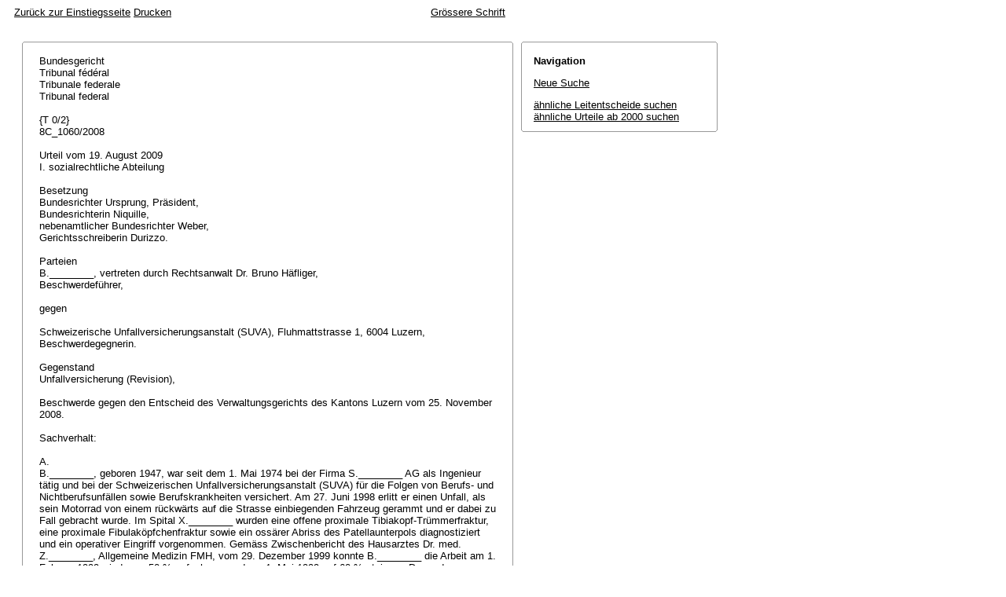

--- FILE ---
content_type: text/html; charset=iso-8859-1
request_url: http://relevancy.bger.ch/php/aza/http/index.php?highlight_docid=aza%3A%2F%2F19-08-2009-8C_1060-2008&lang=de&type=show_document
body_size: 29813
content:



   
   

<!DOCTYPE html
    PUBLIC "-//W3C//DTD XHTML 1.0 Transitional//EN"
    "http://www.w3.org/TR/xhtml1/DTD/xhtml1-transitional.dtd">
<html lang="de">
   <head>
      <title>8C_1060/2008 19.08.2009</title>
      <meta http-equiv="content-type" content="text/html; charset=iso-8859-1" />
      <meta http-equiv="Content-Script-Type" content="text/javascript" />
      <meta http-equiv="Content-Style-Type" content="text/css" />
      <meta name="robots" content="nofollow,noindex" />
              <link rel="stylesheet" href="/php/aza/http/css/master.css" type="text/css" title="Eurospider Default Screen Style" />
            <link rel="stylesheet" href="/php/aza/http/css/print.css" type="text/css" media="print" />
      <!--[if IE 6]><link href="/php/aza/http/css/ie_win_pos_abs.css" rel="stylesheet" type="text/css" media="screen"><![endif]-->
      <link rel="shortcut icon" href="/php/aza/http/img/favicon.png"/>
      <script type="text/javascript" src="/php/aza/http/javascript/eit.js"></script>
   </head>

   <body>

	  <div class="eit">

      <div id="ns4_info" class="warning_msg">
         Wichtiger Hinweis:
         <br/>
         Diese Website wird in &auml;lteren Versionen von Netscape ohne graphische Elemente dargestellt. Die Funktionalit&auml;t der Website ist aber trotzdem gew&auml;hrleistet. Wenn Sie diese Website regelm&auml;ssig benutzen, empfehlen wir Ihnen, auf Ihrem Computer einen aktuellen Browser zu installieren.
      </div>

      <div class="middle">
         <div align="left" style="float: left">
            <a class="noprint" href="/php/clir/http/index.php?type=start&lang=de" title="Zur&uuml;ck zur Einstiegsseite">Zur&uuml;ck zur Einstiegsseite</a>
                        <a class="noprint" href="/php/aza/http/index.php?lang=de&type=show_document&highlight_docid=aza://19-08-2009-8C_1060-2008&print=yes" target="_blank">Drucken</a>
         </div>
         <div align="right">
                           <a class="noprint" href="/php/aza/http/index.php?highlight_docid=aza%3A%2F%2F19-08-2009-8C_1060-2008&amp;lang=de&amp;type=show_document&amp;zoom=YES&amp;" title='Grössere Schrift'>Grössere Schrift</a>
                     </div>
      </div>  


 
<div class="main">
   <div class="left">
      &nbsp;
   </div>
   <div class="middle">

      
                  
<div id="highlight_content" class="box">
   <div class="box_top_line"></div>
   <div class="box_top_2ndline"></div>
   <div class="content">
      
<div class="para">Bundesgericht </div>
<div class="para">Tribunal fédéral </div>
<div class="para">Tribunale federale </div>
<div class="para">Tribunal federal </div>
<div class="para"> </div>
<div class="para">{T 0/2} </div>
<div class="para">8C_1060/2008 </div>
<div class="para"> </div>
<div class="para">Urteil vom 19. August 2009 </div>
<div class="para">I. sozialrechtliche Abteilung </div>
<div class="para"> </div>
<div class="para">Besetzung </div>
<div class="para">Bundesrichter Ursprung, Präsident, </div>
<div class="para">Bundesrichterin Niquille, </div>
<div class="para">nebenamtlicher Bundesrichter Weber, </div>
<div class="para">Gerichtsschreiberin Durizzo. </div>
<div class="para"> </div>
<div class="para">Parteien </div>
<div class="para">B.________, vertreten durch Rechtsanwalt Dr. Bruno Häfliger, </div>
<div class="para">Beschwerdeführer, </div>
<div class="para"> </div>
<div class="para">gegen </div>
<div class="para"> </div>
<div class="para">Schweizerische Unfallversicherungsanstalt (SUVA), Fluhmattstrasse 1, 6004 Luzern, </div>
<div class="para">Beschwerdegegnerin. </div>
<div class="para"> </div>
<div class="para">Gegenstand </div>
<div class="para">Unfallversicherung (Revision), </div>
<div class="para"> </div>
<div class="para">Beschwerde gegen den Entscheid des Verwaltungsgerichts des Kantons Luzern vom 25. November 2008. </div>
<div class="para"> </div>
<div class="para">Sachverhalt: </div>
<div class="para"> </div>
<div class="para">A. </div>
<div class="para">B.________, geboren 1947, war seit dem 1. Mai 1974 bei der Firma S.________ AG als Ingenieur tätig und bei der Schweizerischen Unfallversicherungsanstalt (SUVA) für die Folgen von Berufs- und Nichtberufsunfällen sowie Berufskrankheiten versichert. Am 27. Juni 1998 erlitt er einen Unfall, als sein Motorrad von einem rückwärts auf die Strasse einbiegenden Fahrzeug gerammt und er dabei zu Fall gebracht wurde. Im Spital X.________ wurden eine offene proximale Tibiakopf-Trümmerfraktur, eine proximale Fibulaköpfchenfraktur sowie ein ossärer Abriss des Patellaunterpols diagnostiziert und ein operativer Eingriff vorgenommen. Gemäss Zwischenbericht des Hausarztes Dr. med. Z.________, Allgemeine Medizin FMH, vom 29. Dezember 1999 konnte B.________ die Arbeit am 1. Februar 1999 wieder zu 50 % aufnehmen und am 1. Mai 1999 auf 60 % steigern. Dr. med. D.________, leitender Arzt Orthopädie der Klinik C.________, hielt am 8. Juni 2000 fest, dass dem Patienten in der Zwischenzeit eine 40%ige Arbeitsunfähigkeit attestiert worden sei, welche Einschätzung der Situation auch seiner Auffassung nach gerecht werde. Gemäss Bericht über die Abschlussuntersuchung von SUVA-Kreisarzt Dr. med. A.________ vom 14. Juli 2000 verblieben als Unfallfolgen eine verminderte Belastbarkeit des rechten Knies, ein Streckdefizit von 14 Grad, ein Muskeldefizit sowie eine verminderte Kraft und es bestand ein erhöhtes Arthroserisiko. Tätigkeiten mit Schlägen und Fibrationen auf die rechte Beinachse, Tätigkeiten in hockender oder kniender Stellung sowie häufiges Begehen von Leitern, Treppen und unebenem Gelände seien nicht mehr zumutbar. Günstig seien Wechselbelastungen. Das Tragen von Lasten sei auf maximal 10 bis 12 kg reduziert. Rein repetitive Arbeiten seien für dieses Gelenk nur ausnahmsweise zumutbar. Andere Einschränkungen, insbesondere zeitlicher Art, würden nicht bestehen. Am 21. Dezember 2000 sprach die SUVA B.________ mit Wirkung ab 1. Januar 2001 eine Invalidenrente basierend auf einer Erwerbsunfähigkeit von 40 % und eine Integritätsentschädigung bei einer Integritätseinbusse von 20 % zu. </div>
<div class="para"> </div>
<div class="para">Im Rahmen des von der SUVA gegenüber der Allianz Suisse Versicherungs-Gesellschaft als Haftpflichtversicherin des Unfallverursachers geltend gemachten Regresses führte diese am 8. Juli 2002 an, es sei lediglich eine Beeinträchtigung der Erwerbsfähigkeit von 25 % ausgewiesen. Nach weiteren Abklärungen reduzierte die SUVA die Invalidenrente am 7. Juni 2005 mit Wirkung ab dem 1. Mai 2004 unter Annahme einer Erwerbsunfähigkeit von 23 %. Gleichzeitig forderte sie die seither zu viel bezahlten Rentenleistungen in der Höhe von Fr. 14'962.- zurück und verrechnete sie mit Rentenzahlungen bis zum 31. Juli 2007. Mit Einspracheentscheid vom 30. November 2006 legte sie die Erwerbsunfähigkeit ab dem 1. Juni 2004 auf 26 % fest. </div>
<div class="para"> </div>
<div class="para">B. </div>
<div class="para">Die dagegen erhobene Beschwerde wies das Verwaltungsgericht des Kantons Luzern mit Entscheid vom 25. November 2008 ab. Das Gericht verneinte das Vorliegen eines Revisionstatbestandes, stellte jedoch eine zweifellose Unrichtigkeit der ursprünglichen Verfügung (soweit sie die Rentenzusprechung betraf) fest und schützte den angefochtenen Einspracheentscheid mit der substituierten Begründung der Wiedererwägung. </div>
<div class="para"> </div>
<div class="para">C. </div>
<div class="para">B.________ lässt Beschwerde in öffentlich-rechtlichen Angelegenheiten führen mit dem Antrag, unter Aufhebung des angefochtenen Entscheides sei ihm auch weiterhin eine Rente bei einem Invaliditätsgrad von mindestens 40 % auszurichten; eventualiter sei die Sache zur ergänzenden Abklärung an die Vorinstanz zurückzuweisen. </div>
<div class="para"> </div>
<div class="para">Während die SUVA auf Abweisung der Beschwerde schliesst, verzichtet das Bundesamt für Gesundheit auf eine Vernehmlassung. </div>
<div class="para"> </div>
<div class="para">Erwägungen: </div>
<div class="para"> </div>
<div class="para">1. </div>
<div class="para">1.1 Die Beschwerde kann wegen Rechtsverletzung gemäss <span class="artref">Art. 95 und <artref id="CH/173.110/96" type="start"/>Art. 96 BGG</span><artref id="CH/173.110/95" type="end"/> erhoben werden. Das Bundesgericht wendet das Recht von Amtes wegen an (<span class="artref">Art. 106 Abs. 1 BGG</span>). Es ist somit weder an die in der Beschwerde geltend gemachten Argumente noch an die Erwägungen der Vorinstanz gebunden; es kann eine Beschwerde aus einem anderen als dem angerufenen Grund gutheissen und es kann sie mit einer von der Argumentation der Vorinstanz abweichenden Begründung abweisen (vgl. <a class="bgeref_id" href="/php/aza/http/index.php?lang=de&amp;type=show_document&amp;page=1&amp;from_date=&amp;to_date=&amp;sort=relevance&amp;insertion_date=&amp;top_subcollection_aza=all&amp;query_words=&amp;rank=0&amp;azaclir=aza&amp;highlight_docid=atf%3A%2F%2F130-III-136%3Ade&amp;number_of_ranks=0#page136">BGE 130 III 136</a> E. 1.4 S. 140). Gemäss <span class="artref">Art. 42 Abs. 1 BGG</span> ist die Beschwerde hinreichend zu begründen, andernfalls wird darauf nicht eingetreten (<span class="artref">Art. 108 Abs. 1 lit. b BGG</span>). Das Bundesgericht prüft grundsätzlich nur die geltend gemachten Rügen; es ist nicht gehalten, wie eine erstinstanzliche Behörde alle sich stellenden rechtlichen Fragen zu prüfen, wenn diese vor Bundesgericht nicht mehr vorgetragen wurden. Es kann die Verletzung von Grundrechten und von kantonalem und interkantonalem Recht nur insofern prüfen, als eine solche Rüge in der Beschwerde vorgebracht und begründet worden ist (<span class="artref">Art. 106 Abs. 2 BGG</span>). </div>
<div class="para"> </div>
<div class="para">1.2 Im Beschwerdeverfahren um die Zusprechung oder Verweigerung von Geldleistungen der Militär- oder Unfallversicherung ist das Bundesgericht nicht an die vorinstanzliche Feststellung des rechtserheblichen Sachverhalts gebunden (<span class="artref">Art. 97 Abs. 2 und <artref id="CH/173.110/105/3" type="start"/>Art. 105 Abs. 3 BGG</span><artref id="CH/173.110/97/2" type="end"/>). </div>
<div class="para"> </div>
<div class="para">2. </div>
<div class="para">2.1 Ändert sich der Invaliditätsgrad eines Rentenbezügers erheblich, so wird gemäss <span class="artref">Art. 17 ATSG</span> die Rente von Amtes wegen oder auf Gesuch hin für die Zukunft entsprechend erhöht, herabgesetzt oder aufgehoben. Dies gilt auch für andere formell rechtskräftig zugesprochene Dauerleistungen, deren Sachverhaltsgrundlage sich nachträglich erheblich verändert hat. Die Frage der wesentlichen Änderung in den tatsächlichen Verhältnissen beurteilt sich durch Vergleich des Sachverhalts, wie er im Zeitpunkt der ursprünglichen Rentenverfügung bestanden hat, mit demjenigen zur Zeit der streitigen Revisionsverfügung. Eine rechtskräftige Revisionsverfügung gilt - im Hinblick auf eine weitere Revision - ihrerseits als (neue) Vergleichsbasis, wenn sie auf einer materiellen Prüfung des Rentenanspruchs mit rechtskonformer Sachverhaltsabklärung, Beweiswürdigung und Durchführung eines Einkommensvergleichs (bei Anhaltspunkten für eine Änderung in den erwerblichen Auswirkungen des Gesundheitszustands) beruht (<a class="bgeref_id" href="/php/aza/http/index.php?lang=de&amp;type=show_document&amp;page=1&amp;from_date=&amp;to_date=&amp;sort=relevance&amp;insertion_date=&amp;top_subcollection_aza=all&amp;query_words=&amp;rank=0&amp;azaclir=aza&amp;highlight_docid=atf%3A%2F%2F133-V-108%3Ade&amp;number_of_ranks=0#page108">BGE 133 V 108</a>). </div>
<div class="para"> </div>
<div class="para">2.2 Anlass zur Revision einer Invalidenrente im Sinne von <span class="artref">Art. 17 ATSG</span> gibt jede wesentliche Änderung in den tatsächlichen Verhältnissen, die geeignet ist, den Invaliditätsgrad und damit den Rentenanspruch zu beeinflussen. Die Invalidenrente ist somit nicht nur bei einer wesentlichen Veränderung des Gesundheitszustandes, sondern auch dann revidierbar, wenn sich die erwerblichen Auswirkungen des an sich gleich gebliebenen Gesundheitsschadens erheblich verändert haben (<a class="bgeref_id" href="/php/aza/http/index.php?lang=de&amp;type=show_document&amp;page=1&amp;from_date=&amp;to_date=&amp;sort=relevance&amp;insertion_date=&amp;top_subcollection_aza=all&amp;query_words=&amp;rank=0&amp;azaclir=aza&amp;highlight_docid=atf%3A%2F%2F130-V-343%3Ade&amp;number_of_ranks=0#page343">BGE 130 V 343</a> E. 3.5 S. 349; siehe auch <a class="bgeref_id" href="/php/aza/http/index.php?lang=de&amp;type=show_document&amp;page=1&amp;from_date=&amp;to_date=&amp;sort=relevance&amp;insertion_date=&amp;top_subcollection_aza=all&amp;query_words=&amp;rank=0&amp;azaclir=aza&amp;highlight_docid=atf%3A%2F%2F133-V-545%3Ade&amp;number_of_ranks=0#page545">BGE 133 V 545</a>). </div>
<div class="para"> </div>
<div class="para">2.3 Der Revisionsordnung nach <span class="artref">Art. 17 ATSG</span> geht der Grundsatz vor, dass die Verwaltung befugt ist, jederzeit von Amtes wegen auf eine formell rechtskräftige Verfügung, welche nicht Gegenstand materieller richterlicher Beurteilung gebildet hatte, zurückzukommen, wenn sich diese als zweifellos unrichtig erweist und ihre Berichtigung von erheblicher Bedeutung ist. Unter diesen Voraussetzungen kann die Verwaltung eine Rentenverfügung auch dann abändern, wenn die Revisionsvoraussetzungen des <span class="artref">Art. 17 ATSG</span> nicht erfüllt sind. Wird die zweifellose Unrichtigkeit der ursprünglichen Rentenverfügung erst vom Gericht festgestellt, so kann es die auf <span class="artref">Art. 17 ATSG</span> gestützte Revisionsverfügung der Verwaltung mit dieser substituierten Begründung schützen (<a class="bgeref_id" href="/php/aza/http/index.php?lang=de&amp;type=show_document&amp;page=1&amp;from_date=&amp;to_date=&amp;sort=relevance&amp;insertion_date=&amp;top_subcollection_aza=all&amp;query_words=&amp;rank=0&amp;azaclir=aza&amp;highlight_docid=atf%3A%2F%2F125-V-368%3Ade&amp;number_of_ranks=0#page368">BGE 125 V 368</a> E. 2 S. 369 mit Hinweisen; vgl. auch <a class="bgeref_id" href="/php/aza/http/index.php?lang=de&amp;type=show_document&amp;page=1&amp;from_date=&amp;to_date=&amp;sort=relevance&amp;insertion_date=&amp;top_subcollection_aza=all&amp;query_words=&amp;rank=0&amp;azaclir=aza&amp;highlight_docid=atf%3A%2F%2F112-V-371%3Ade&amp;number_of_ranks=0#page371">BGE 112 V 371</a> E. 2c S. 373 und 387 E. 1b S. 390). </div>
<div class="para"> </div>
<div class="para">2.4 Das Erfordernis der zweifellosen Unrichtigkeit ist in der Regel erfüllt, wenn die gesetzeswidrige Leistungszusprechung aufgrund falscher oder unzutreffender Rechtsregeln erlassen wurde oder wenn massgebliche Bestimmungen nicht oder unrichtig angewandt wurden (<a class="bgeref_id" href="/php/aza/http/index.php?lang=de&amp;type=show_document&amp;page=1&amp;from_date=&amp;to_date=&amp;sort=relevance&amp;insertion_date=&amp;top_subcollection_aza=all&amp;query_words=&amp;rank=0&amp;azaclir=aza&amp;highlight_docid=atf%3A%2F%2F103-V-126%3Ade&amp;number_of_ranks=0#page128">BGE 103 V 128</a> E. a; ARV 1996/97 Nr. 28 S. 152 E. 3c). Anders verhält es sich, wenn der Wiedererwägungsgrund im Bereich materieller Anspruchsvoraussetzungen liegt, deren Beurteilung in Bezug auf gewisse Schritte und Elemente (z.B. Invalidität[sbemessung], Einschätzungen der Arbeitsunfähigkeit, Beweiswürdigungen, Zumutbarkeitsfragen) notwendigerweise Ermessenszüge aufweist. Erscheint die Beurteilung solcher Anspruchsvoraussetzungen (einschliesslich ihrer Teilaspekte wie etwa die Einschätzung der Arbeitsfähigkeit) vor dem Hintergrund der Sach- und Rechtslage, wie sie sich im Zeitpunkt der rechtskräftigen Leistungszusprechung darbot, als vertretbar, scheidet die Annahme zweifelloser Unrichtigkeit aus (Urteile I 907/06 vom 7. Mai 2007 E. 3.2.1, 9C_215/2007 vom 2. Juli 2007 E. 3.2). Zweifellos ist die Unrichtigkeit, wenn kein vernünftiger Zweifel daran möglich ist, dass die Verfügung unrichtig war. Es ist nur ein einziger Schluss - derjenige auf die Unrichtigkeit der Verfügung - möglich (<a class="bgeref_id" href="/php/aza/http/index.php?lang=de&amp;type=show_document&amp;page=1&amp;from_date=&amp;to_date=&amp;sort=relevance&amp;insertion_date=&amp;top_subcollection_aza=all&amp;query_words=&amp;rank=0&amp;azaclir=aza&amp;highlight_docid=atf%3A%2F%2F125-V-383%3Ade&amp;number_of_ranks=0#page383">BGE 125 V 383</a> E. 6a S. 393; SVR 2006 UV Nr. 17 S. 60, U 378/05 E. 5.2 und 5.3; SVR 2005 AlV Nr. 8 S. 25, C 214/03 E. 3.1.1; Urteil 9C_575/2007 vom 18. Oktober 2007 E. 2.2). </div>
<div class="para"> </div>
<div class="para">2.5 Der Umstand, dass das Gericht eine Verfügung auf Beschwerde hin mit einer gegenüber der Verwaltung abweichenden Begründung schützt, ist Ausfluss des Grundsatzes, wonach es das Recht von Amtes wegen anzuwenden hat (vgl. <span class="artref">Art. 106 Abs. 1 BGG</span>). Das Gericht erwägt im Rahmen der nachträglichen Verwaltungsrechtspflege, eine im Ergebnis richtige, aber falsch begründete Verfügung sei aus anderen rechtlichen Überlegungen haltbar. Es schützt die angefochtene Verfügung mit der zutreffenden Begründung. Damit liegt keine unzulässige Vermischung der Aufgaben der Verwaltung und des Gerichts vor (<a class="bgeref_id" href="/php/aza/http/index.php?lang=de&amp;type=show_document&amp;page=1&amp;from_date=&amp;to_date=&amp;sort=relevance&amp;insertion_date=&amp;top_subcollection_aza=all&amp;query_words=&amp;rank=0&amp;azaclir=aza&amp;highlight_docid=atf%3A%2F%2F125-V-368%3Ade&amp;number_of_ranks=0#page368">BGE 125 V 368</a> E. 3b S. 369 f.). Den Parteien ist diesbezüglich vorgängig in der Regel das rechtliche Gehör zu gewähren (<a class="bgeref_id" href="/php/aza/http/index.php?lang=de&amp;type=show_document&amp;page=1&amp;from_date=&amp;to_date=&amp;sort=relevance&amp;insertion_date=&amp;top_subcollection_aza=all&amp;query_words=&amp;rank=0&amp;azaclir=aza&amp;highlight_docid=atf%3A%2F%2F125-V-368%3Ade&amp;number_of_ranks=0#page368">BGE 125 V 368</a> E. 4 S. 370). </div>
<div class="para"> </div>
<div class="para">3. </div>
<div class="para">Das kantonale Gericht hat die Bestimmungen zu den Voraussetzungen des Anspruchs auf eine Invalidenrente der Unfallversicherung (<span class="artref">Art. 18 Abs. 1 UVG</span>) und über die Ermittlung des Invaliditätsgrades bei erwerbstätigen Versicherten nach der Einkommensvergleichsmethode (<span class="artref">Art. 16 ATSG</span>) zutreffend dargelegt. Darauf wird verwiesen. </div>
<div class="para"> </div>
<div class="para">4. </div>
<div class="para">Die Vorinstanz hat - nachdem sie die Parteien eingeladen hat, sich dazu zu äussern - erwogen, dass die ursprüngliche Verfügung vom 21. Dezember 2000, mit welcher die SUVA dem Versicherten eine Invalidenrente basierend auf einer Erwerbsunfähigkeit von 40 % zugesprochen hatte, zweifellos unrichtig gewesen sei. Dem ist im Ergebnis beizupflichten. </div>
<div class="para"> </div>
<div class="para">Rechtsprechungsgemäss kann, wie ausgeführt (E. 2.4), eine zweifellose Unrichtigkeit dann nicht angenommen werden, wenn die damalige Beurteilung materieller Anspruchsvoraussetzungen wie etwa der Invalidität, einschliesslich der dabei zugrunde liegenden Teilaspekte, insbesondere die Einschätzung der Arbeitsfähigkeit, vor dem Hintergrund der Sach- und Rechtslage, wie sie sich im Zeitpunkt der rechtskräftigen Leistungszusprechung darbot, als vertretbar erscheint. Dies ist vorliegend indessen nicht der Fall. </div>
<div class="para"> </div>
<div class="para">Die SUVA ist bei der damaligen Rentenzusprechung im Dezember 2000 gestützt auf die Aktenlage, so insbesondere die ärztliche Stellungnahme der Klinik C.________ vom 8. Juni 2000, aber auch die Angaben des Versicherten am 11. September 2000, wonach er (seit der Steigerung der Arbeitsfähigkeit auf 60 %) keine volle Präsenzzeit einhalten, während dieser Zeit jedoch eine volle Leistung erbringen könne, davon ausgegangen, dass der Beschwerdeführer am bisherigen Arbeitsplatz zu 60 % leistungsfähig sei. Wie die späteren Abklärungen der SUVA ergaben, wurde indessen bereits im Januar 2001 eine anders lautende Vereinbarung zwischen Arbeitgeberin und Arbeitnehmer getroffen. Deren Inhalt, welcher in einer Aktennotiz vom 30. Januar 2001 festgehalten worden sei, liegt nur auszugsweise (in einem Schreiben der Arbeitgeberin vom 25. März 2004 zuhanden der SUVA) vor. Es geht daraus ausdrücklich hervor, dass zu diesem Zeitpunkt eine Leistungsfähigkeit von 75 % bestand. </div>
<div class="para">Unter diesen Umständen kann die Zusprechung einer Invalidenrente basierend auf einem Invaliditätsgrad von 40 % ab Januar 2001 nicht als vertretbar bezeichnet und muss von einer zweifellosen Unrichtigkeit der damaligen Rentenzusprechung ausgegangen werden. Dass die Berichtigung von erheblicher Bedeutung ist, kann ohne Weiteres bejaht werden (Urteil 9C_342/2008 vom 20. November 2008 E. 5.3 in fine, nicht publ. in: <a class="bgeref_id" href="/php/aza/http/index.php?lang=de&amp;type=show_document&amp;page=1&amp;from_date=&amp;to_date=&amp;sort=relevance&amp;insertion_date=&amp;top_subcollection_aza=all&amp;query_words=&amp;rank=0&amp;azaclir=aza&amp;highlight_docid=atf%3A%2F%2F135-I-1%3Ade&amp;number_of_ranks=0#page1">BGE 135 I 1</a>). Das kantonale Gericht hat daher den Einspracheentscheid der SUVA vom 30. November 2006 (mit Herabsetzung der Rente per 1. Mai 2004) mit dieser substituierten Begründung zu Recht geschützt. </div>
<div class="para"> </div>
<div class="para">5. </div>
<div class="para">5.1 Der Einkommensvergleich ist auf den Zeitpunkt des Rentenbeginns vorzunehmen (<a class="bgeref_id" href="/php/aza/http/index.php?lang=de&amp;type=show_document&amp;page=1&amp;from_date=&amp;to_date=&amp;sort=relevance&amp;insertion_date=&amp;top_subcollection_aza=all&amp;query_words=&amp;rank=0&amp;azaclir=aza&amp;highlight_docid=atf%3A%2F%2F128-V-174%3Ade&amp;number_of_ranks=0#page174">BGE 128 V 174</a>, 129 V 222), hier somit, nachdem die ursprüngliche Verfügung vom Dezember 2000 mit Rentenzusprechung ab Januar 2001 zu beurteilen ist, auf das Jahr 2001. Da die SUVA offensichtlich davon ausgegangen ist, dass der Versicherte seine Restarbeitsfähigkeit an der bisherigen Stelle - selbst mit einem Pensum von 60 % - in zumutbarer Weise verwerte und der Invaliditätsgrad entsprechend der 40%igen Lohneinbusse 60 % betrage, ist bei einer Leistungsfähigkeit von 75 % ohne Weiteres ein solcher von 75 % anzunehmen (vgl. Urteil I 1/03 vom 15. April 2003 E. 5.2 betreffend einen Fall, in dem vom gleichen Tabellenlohn auszugehen war). Die Annahme eines Invaliditätsgrades von 26 % im Einspracheentscheid vom 30. November 2006 ist insofern nicht zu beanstanden. </div>
<div class="para"> </div>
<div class="para">5.2 Im Zusammenhang mit der (damaligen) Invaliditätsbemessung wird geltend gemacht, dass zufolge beruflicher Karriereentwicklung von einem wesentlich höheren Valideneinkommen hätte ausgegangen werden müssen. Der Beschwerdeführer kann sich diesbezüglich indessen einzig auf ein Schreiben vom 20. September 2001 zuhanden der Haftpflichtversicherin des Unfallverursachers stützen. Dessen Inhalt ist ziemlich vage. Zwei frühere Geschäftsleitungsmitglieder der Arbeitgeberin, K.________ und P.________, führen darin aus, dass der Beschwerdeführer als Verkaufsingenieur für den Verkauf International tätig sei. Auf Grund seiner beruflichen Ausbildung sowie seiner grossen Erfahrung im Produkte- und Verkaufsbereich wäre er als Kandidat für die Verkaufsleitung der Skandinavischen Länder vorgesehen gewesen. Als weitere Option wäre für ihn auch ein direkter Einsatz in Y.________ als Leiter des Verkaufsbüros für rund drei bis fünf Jahre in Betracht gezogen worden. Daraus lässt sich lediglich schliessen, dass der Versicherte als Kandidat für die entsprechenden Tätigkeiten grundsätzlich in Frage gekommen wäre; mehr kann daraus jedoch nicht abgeleitet werden. Auch aus den weiteren Erhebungen der SUVA bei der Arbeitgeberin am 22. Februar 2005 ergeben sich keine konkreten Indizien für einen höchstwahrscheinlichen Karriereschritt. Der Personalleiter führte damals aus, dass sich im Personaldossier ausser dem genannten Schreiben vom 20. September 2001 keine schriftlichen Angaben oder Vermerke für eine konkrete Karriereoption finden würden. Hätte eine konkrete Karriereplanung bis zum Unfallzeitpunkt im Jahr 1998 bestanden, müsste es solche Hinweise geben. Da entsprechende schriftliche Unterlagen im Personaldossier jedoch fehlen, kann in antizipierter Beweiswürdigung (<a class="bgeref_id" href="/php/aza/http/index.php?lang=de&amp;type=show_document&amp;page=1&amp;from_date=&amp;to_date=&amp;sort=relevance&amp;insertion_date=&amp;top_subcollection_aza=all&amp;query_words=&amp;rank=0&amp;azaclir=aza&amp;highlight_docid=atf%3A%2F%2F132-V-393%3Ade&amp;number_of_ranks=0#page393">BGE 132 V 393</a> E. 4.1 S. 400, 124 V 90 E. 4b S. 94; SVR 2001 IV Nr. 10 S. 27, I 362/99 E. 4b) davon ausgegangen werden, dass heute auch von einer Befragung der genannten Personen als Zeugen keine weiteren Erkenntnisse zu erwarten sind. Mit dem kantonalen Gericht kann daher der geltend gemachte Karriereschritt und die damit verbundene Lohnentwicklung nicht mit genügender Wahrscheinlichkeit angenommen werden. </div>
<div class="para"> </div>
<div class="para">5.3 Dass sich seither die erwerblichen Auswirkungen des an sich gleich gebliebenen Gesundheitsschadens erheblich verändert hätten (<a class="bgeref_id" href="/php/aza/http/index.php?lang=de&amp;type=show_document&amp;page=1&amp;from_date=&amp;to_date=&amp;sort=relevance&amp;insertion_date=&amp;top_subcollection_aza=all&amp;query_words=&amp;rank=0&amp;azaclir=aza&amp;highlight_docid=atf%3A%2F%2F130-V-343%3Ade&amp;number_of_ranks=0#page343">BGE 130 V 343</a> E. 3.5 S. 349), wird nicht geltend gemacht und es sind diesbezüglich auch keine Anhaltspunkte ersichtlich. </div>
<div class="para"> </div>
<div class="para">6. </div>
<div class="para">Unrechtmässig bezogene Leistungen sind gemäss <span class="artref">Art. 25 Abs. 1 ATSG</span> zurückzuerstatten. Das kantonale Gericht hat sich zu der von der SUVA mit Wirkung ab dem 1. Mai 2004 verfügten Rückforderung einlässlich und zutreffend geäussert und der Beschwerdeführer bringt diesbezüglich keine Rügen vor. Es ist hier daher nicht weiter darauf einzugehen. </div>
<div class="para"> </div>
<div class="para">7. </div>
<div class="para">Zusammengefasst ist die von der SUVA mit Verfügung vom 7. Juni 2005 und Einspracheentscheid vom 30. November 2006 mit Wirkung ab 1. Mai 2004 vorgenommene Herabsetzung der gewährten Invalidenrente wegen zweifelloser Unrichtigkeit der ursprünglichen Verfügung vom 21. Dezember 2000 (soweit diese die Rentenzusprechung betraf) zu schützen und es ist damit nicht zu beanstanden, dass die seither zu viel bezogenen Rentenzahlungen zurückgefordert wurden. </div>
<div class="para"> </div>
<div class="para">8. </div>
<div class="para">Das Verfahren ist kostenpflichtig (<span class="artref">Art. 65 BGG</span>). Die Gerichtskosten werden dem unterliegenden Beschwerdeführer auferlegt (Art. 65 Abs. 4 lit. a in Verbindung mit <span class="artref">Art. 66 Abs. 1 BGG</span>). </div>
<div class="para"> </div>
<div class="para">Demnach erkennt das Bundesgericht: </div>
<div class="para"> </div>
<div class="para">1. </div>
<div class="para">Die Beschwerde wird abgewiesen. </div>
<div class="para"> </div>
<div class="para">2. </div>
<div class="para">Die Gerichtskosten von Fr. 750.- werden dem Beschwerdeführer auferlegt. </div>
<div class="para"> </div>
<div class="para">3. </div>
<div class="para">Dieses Urteil wird den Parteien, dem Verwaltungsgericht des Kantons Luzern, Sozialversicherungsrechtliche Abteilung, und dem Bundesamt für Gesundheit schriftlich mitgeteilt. </div>
<div class="para"> </div>
<div class="para">Luzern, 19. August 2009 </div>
<div class="para"> </div>
<div class="para">Im Namen der I. sozialrechtlichen Abteilung </div>
<div class="para">des Schweizerischen Bundesgerichts </div>
<div class="para">Der Präsident:  Die Gerichtsschreiberin: </div>
<div class="para"> </div>
<div class="para">Ursprung        Durizzo </div>

   </div>
   <div class="box_bottom_2ndline"></div>
   <div class="box_bottom_line"></div>
</div>
       
   </div>
   <div class="right">
   
                
                           


<div id="highlight_boxes">





<div id="highlight_navigation" class="box">
   <div class="box_top_line"></div>
   <div class="box_top_2ndline"></div>
   <div class="content">
      <h3 class="bold small">
         Navigation
      </h3>
      <p>
         <a href="/php/aza/http/index.php?lang=de&amp;type=simple_query"
            title="">Neue Suche</a>
      </p>
                  <p>
         <a href="/php/clir/http/index.php?lang=de&amp;type=simple_similar_documents&amp;from_date=&amp;to_date=&amp;sort=relevance&amp;insertion_date=&amp;top_subcollection_aza=all&amp;docid=aza%3A%2F%2F19-08-2009-8C_1060-2008&amp;azaclir=clir">&auml;hnliche Leitentscheide suchen</a>
                     <br />
         <a href="/php/aza/http/index.php?lang=de&amp;type=simple_similar_documents&amp;from_date=&amp;to_date=&amp;sort=relevance&amp;insertion_date=&amp;top_subcollection_aza=all&amp;docid=aza%3A%2F%2F19-08-2009-8C_1060-2008">&auml;hnliche Urteile ab 2000 suchen</a>
            </p>
   </div>
   <div class="box_bottom_2ndline"></div>
   <div class="box_bottom_line"></div>
</div>

</div>

               
   </div>
</div>
<div class="bottom">
   <div class="left">
      &nbsp;
   </div>
   <div class="middle">
      &nbsp;
   </div>
   <div class="right">
            <a class="noprint" href="/php/aza/http/index.php?lang=de&type=show_document&highlight_docid=aza://19-08-2009-8C_1060-2008&print=yes" target="_blank">Drucken</a>
      <a class="noprint" href="#">nach oben</a>
   </div>
</div>

    </div>
   </body>
</html>
